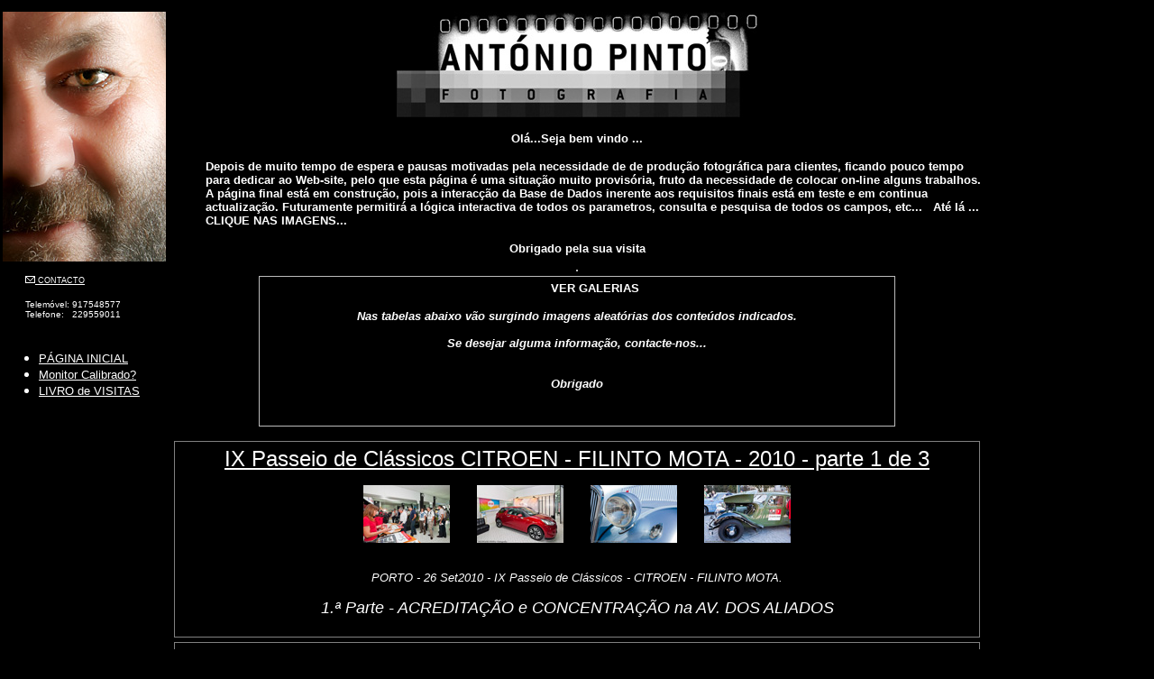

--- FILE ---
content_type: text/html
request_url: https://antoniopinto.com/?page=15430
body_size: 2271
content:
﻿<!-- <!DOCTYPE html PUBLIC "-//W3C//DTD XHTML 1.0 Strict//EN" "http://www.w3.org/TR/xhtml1/DTD/xhtml1-strict.dtd"> -->
<html>
<head>
	<title>ANT&Oacute;NIO PINTO - FOTOGRAFIA</title>
	<meta http-equiv="Content-Type" content="text/html; charset=UTF-8">
        <meta http-equiv="Keywords" content="FILINTO MOTA, CITROEN, PASSEIO CLASSICOS, antonio, pinto, fotografia, photography, foto, photo, fotografo, photographer, portugal, porto, oporto, FOTOJORNALISMO, PHOTOJOURNALISM, BANCO, IMAGEM, WORKSHOP, LANDSCAPE, TURISMO, TOURISM, PRODUTO, CRIAÇÃO" />

	<link rel="stylesheet" href="/style.css" type="text/css">
</head>

<body bgcolor="black" text="white" topmargin="0" leftmargin="0" rightmargin="0" bottommargin="0" marginheight="0" marginwidth="0" link="white" vlink="white">

<table width="100%">
<tr>

<td valign="top" width="181">
<!-- lado esquerdo -->

<img src="/gfx/ap_inicio.jpg" alt="antonio pinto">


<div style="padding-left:25px">

<p><img src="/gfx/mail2.gif" width="11" height="8" alt="" border="0"><a href="mailto:fotografia@antoniopinto.com"> CONTACTO</a></p>

<font size="1">
Telem&oacute;vel: 917548577<br>
Telefone: &nbsp; 229559011<br>
</font>

</div>

<br>
<ul>
	<li><a href="/"><FONT SIZE=2>PÁGINA INICIAL</FONT></a></li>
	<li><a href="/APcalibraMonitor.php"><FONT SIZE=2>Monitor Calibrado?</FONT></a></li>
	<!-- <li><a href="/curriculo.html">Curriculo</a></li>  -->
	<!-- <li><a href="/arquivo.html">Arquivo</a></li>  -->
	<!-- <li><a href="/contactos.html">Contactos</a></li>  -->
	<li><a href="gbook_pt.php"><FONT SIZE=2>LIVRO de VISITAS</FONT></a></li>
</ul> 
</td>
	




</td>

<td width="100%" align="center" valign="top">
<center>
<img src="/gfx/logo1.jpg" alt="logo">
<p>




<p>
<b><FONT SIZE="2">Olá...Seja bem vindo ...</FONT></b><br>
<ul>
<P ALIGN=LEFT>
<b><FONT SIZE=2>  Depois de muito tempo de espera e pausas motivadas pela necessidade de de produção fotográfica para clientes, 
ficando pouco tempo para dedicar ao Web-site, pelo que  esta página é uma situação muito provisória, fruto da necessidade de colocar 
on-line alguns trabalhos.
<br>A página final está em construção, pois a interacção da Base de Dados inerente aos requisitos finais está em teste e 
em continua actualização. Futuramente permitirá a lógica interactiva de todos os parametros, consulta e pesquisa de todos os campos, etc...
  &nbsp;  At&eacute; l&aacute; ... CLIQUE NAS IMAGENS...
<br></FONT></ul>
<P ALIGN=CENTER><FONT SIZE=2>Obrigado pela sua visita </P></FONT></b>

<p>


<table align="center" style="border: 1px #bbb solid; margin:5px;"> </table>
<table align="center" style="border: 1px #bbb solid; margin:5px;">
<tr>
<tr>
<td width="70%" valign="top">
<center> 
 
<ul>
 <P ALIGN=CENTER> <b> </P>
 
</FONT><FONT SIZE="2"> VER GALERIAS </ul>
<i>Nas tabelas abaixo vão surgindo imagens aleatórias dos conteúdos indicados. 
<br><br>Se desejar alguma informação, contacte-nos...<BR>
<br><br>Obrigado</i></FONT>
<br><br>

<br>

</td>
</tr>

</table>




<div class='section'><div class='title'><a href='IXPasseioClassicosCitroen-FM-prt1/' target='_new'>IX Passeio de Clássicos CITROEN - FILINTO MOTA - 2010 - parte 1 de 3</a></div><div class='content'><a class='thumb' href='IXPasseioClassicosCitroen-FM-prt1/' target='_new'><img src='IXPasseioClassicosCitroen-FM-prt1/bin/images/thumb/028_APJC0872_net.jpg' alt='' /></a><a class='thumb' href='IXPasseioClassicosCitroen-FM-prt1/' target='_new'><img src='IXPasseioClassicosCitroen-FM-prt1/bin/images/thumb/023_APJC0863_net.jpg' alt='' /></a><a class='thumb' href='IXPasseioClassicosCitroen-FM-prt1/' target='_new'><img src='IXPasseioClassicosCitroen-FM-prt1/bin/images/thumb/166_APJK2375_net.jpg' alt='' /></a><a class='thumb' href='IXPasseioClassicosCitroen-FM-prt1/' target='_new'><img src='IXPasseioClassicosCitroen-FM-prt1/bin/images/thumb/121_APJC0926_net.jpg' alt='' /></a><p>  <i><Font Size='2'>PORTO - 26 Set2010 - IX Passeio de Clássicos - CITROEN - FILINTO MOTA. </p><p><Font Size='4'> 1.ª Parte - ACREDITAÇÃO e CONCENTRAÇÃO na AV. DOS ALIADOS  </font></i></a> </p></div></div>
<div class='section'><div class='title'><a href='IXPasseioClassicosCitroen-FM-prt2/' target='_new'>IX Passeio de Clássicos CITROEN - FILINTO MOTA - 2010 - parte 2 de 3</a></div><div class='content'><a class='thumb' href='IXPasseioClassicosCitroen-FM-prt2/' target='_new'><img src='IXPasseioClassicosCitroen-FM-prt2/bin/images/thumb/543_APJR5032_net.jpg' alt='' /></a><a class='thumb' href='IXPasseioClassicosCitroen-FM-prt2/' target='_new'><img src='IXPasseioClassicosCitroen-FM-prt2/bin/images/thumb/498_APJC1074_net.jpg' alt='' /></a><a class='thumb' href='IXPasseioClassicosCitroen-FM-prt2/' target='_new'><img src='IXPasseioClassicosCitroen-FM-prt2/bin/images/thumb/529_APJC1139_net.jpg' alt='' /></a><a class='thumb' href='IXPasseioClassicosCitroen-FM-prt2/' target='_new'><img src='IXPasseioClassicosCitroen-FM-prt2/bin/images/thumb/367_APJP0159a_net.jpg' alt='' /></a><p>  <i><Font Size='2'>PORTO - 26 Set2010 - IX Passeio de Clássicos - CITROEN - FILINTO MOTA. </p><p><Font Size='4'>2.ª Parte -  Passeio por Rua de Camões, VCI - DRAGÃO, Circunvalação (FILINTO MOTA), Esplanada Rio de Janeiro (Edif Transparente)  </font></i></a> </p></div></div>
<div class='section'><div class='title'><a href='IXPasseioClassicosCitroen-FM-prt3/' target='_new'>IX Passeio de Clássicos CITROEN - FILINTO MOTA - 2010 - parte 3 de 3</a></div><div class='content'><a class='thumb' href='IXPasseioClassicosCitroen-FM-prt3/' target='_new'><img src='IXPasseioClassicosCitroen-FM-prt3/bin/images/thumb/910_APJK2451_net.jpg' alt='' /></a><a class='thumb' href='IXPasseioClassicosCitroen-FM-prt3/' target='_new'><img src='IXPasseioClassicosCitroen-FM-prt3/bin/images/thumb/755_APJP0507_net.jpg' alt='' /></a><a class='thumb' href='IXPasseioClassicosCitroen-FM-prt3/' target='_new'><img src='IXPasseioClassicosCitroen-FM-prt3/bin/images/thumb/876_APJC1246_net.jpg' alt='' /></a><a class='thumb' href='IXPasseioClassicosCitroen-FM-prt3/' target='_new'><img src='IXPasseioClassicosCitroen-FM-prt3/bin/images/thumb/833_APJC1203_net.jpg' alt='' /></a><p>  <i><Font Size='2'>PORTO - 26 Set2010 - IX Passeio de Clássicos - CITROEN - FILINTO MOTA. </p><p><Font Size='4'>3.ª Parte - Passeio por Praça Gonçalves Zarco (Rot Castelo do Queijo), Rua Coronel Raul Peres (Foz - Esplanada), Avenida da Boavista e Fundação Cupertino de Miranda  </font></i></a> </p></div></div>


</p>
<font size="2">
<font size="1">
<p></p>
<p><img src="/gfx/mail2.gif" width="11" height="8" alt="" border="0"><a href="mailto:fotografia@antoniopinto.com"> CONTACTO</a></p>
<p>
	Telefone: &nbsp;  (+351) 229559011<br>
	Telem&oacute;vel: (+351) 917548577

<table >
<tr></tr><tr></tr><tr></tr>
	<td align="center"><font size="3">&copy; <font size="2"><U><I>2010 - ANTÓNIO PINTO - fotografia  - TODOS OS DIREITOS RESERVADOS</U></I> <font size="3">&copy</FONT></td>
</tr></table>


</p>
</font>

</td>

<td><img src="/gfx/null.gif" width="181" height="0" alt="" border="0"></td>
</tr>
</table>

</center>
</body>
</html>
